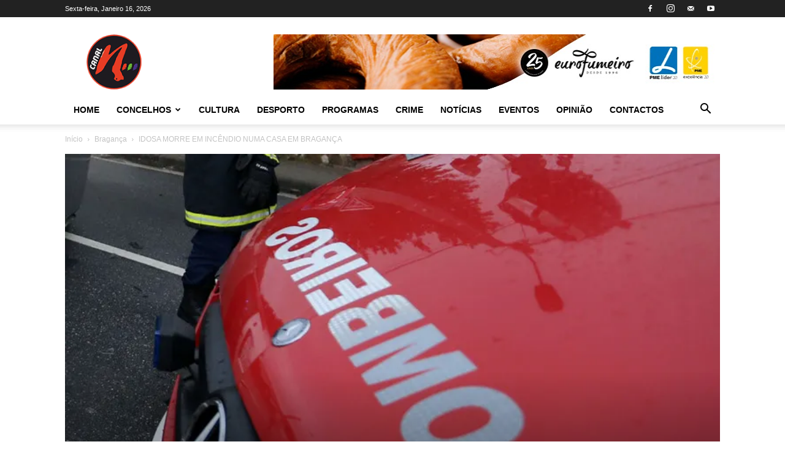

--- FILE ---
content_type: text/html; charset=utf-8
request_url: https://www.google.com/recaptcha/api2/aframe
body_size: 267
content:
<!DOCTYPE HTML><html><head><meta http-equiv="content-type" content="text/html; charset=UTF-8"></head><body><script nonce="nyHg6gMcx6zYIFftu9QR_A">/** Anti-fraud and anti-abuse applications only. See google.com/recaptcha */ try{var clients={'sodar':'https://pagead2.googlesyndication.com/pagead/sodar?'};window.addEventListener("message",function(a){try{if(a.source===window.parent){var b=JSON.parse(a.data);var c=clients[b['id']];if(c){var d=document.createElement('img');d.src=c+b['params']+'&rc='+(localStorage.getItem("rc::a")?sessionStorage.getItem("rc::b"):"");window.document.body.appendChild(d);sessionStorage.setItem("rc::e",parseInt(sessionStorage.getItem("rc::e")||0)+1);localStorage.setItem("rc::h",'1768599720675');}}}catch(b){}});window.parent.postMessage("_grecaptcha_ready", "*");}catch(b){}</script></body></html>